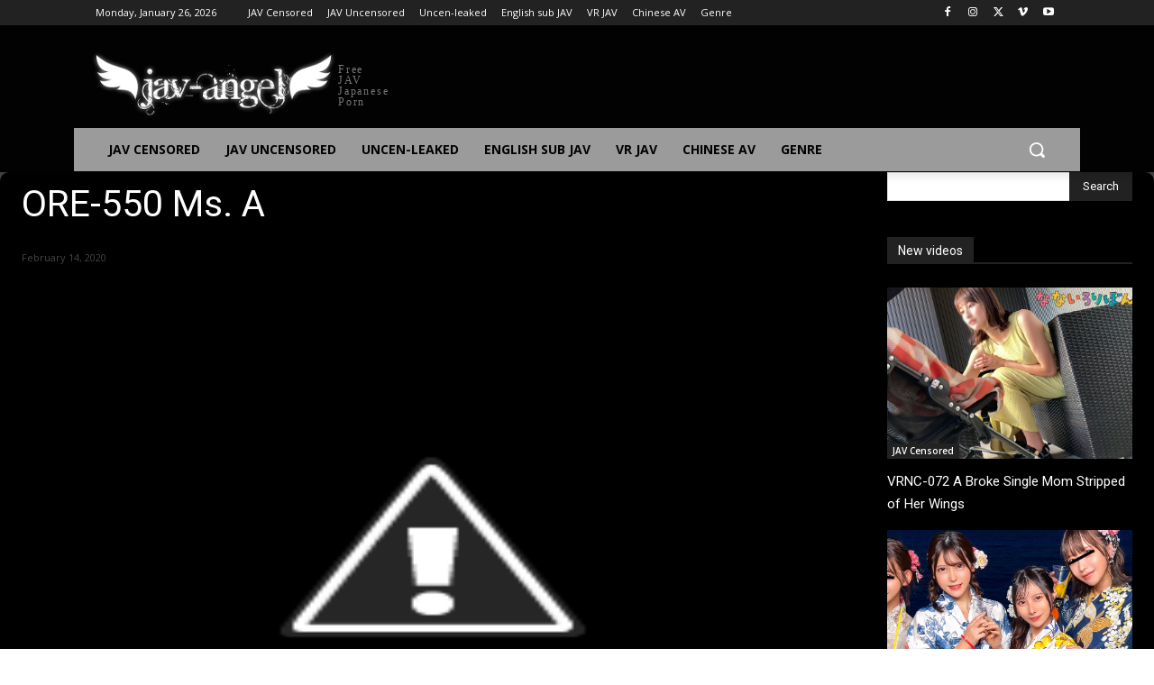

--- FILE ---
content_type: text/html; charset=UTF-8
request_url: https://jav-angel.net/wp-admin/admin-ajax.php?td_theme_name=Newspaper&v=12.7.4
body_size: -315
content:
{"271799":98}